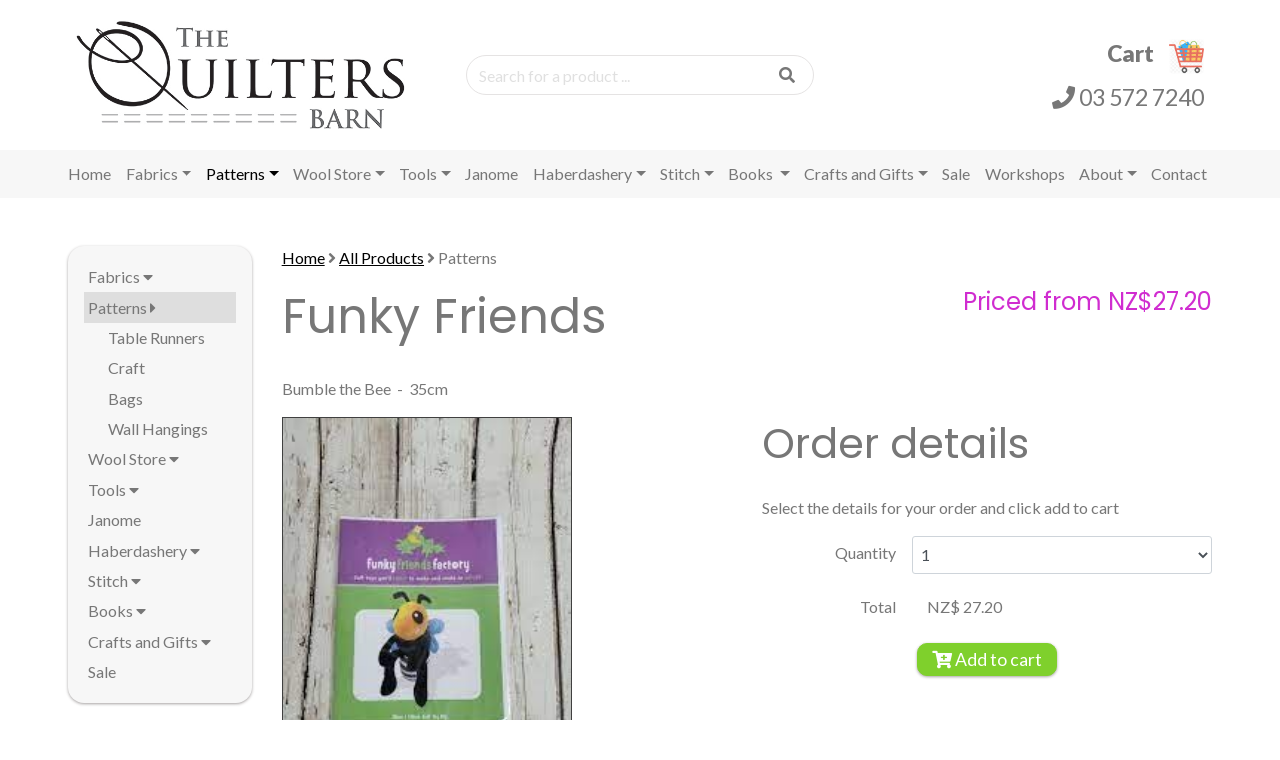

--- FILE ---
content_type: text/html; charset=utf-8
request_url: https://www.thequiltersbarn.co.nz/shop/patterns/funky-friends_5572/
body_size: 5021
content:

<!DOCTYPE html>
<html lang="en"><head>
				
<base href="https://www.thequiltersbarn.co.nz/" />
<TITLE>Funky Friends | All Products | The Quilters Barn</TITLE>
<META NAME="keywords" CONTENT="patterns">
<META NAME="description" CONTENT="soft toy patterns">
<META PROPERTY="og:site_name" CONTENT="The Quilters Barn" />
<META PROPERTY="og:title" CONTENT="Funky Friends | All Products | The Quilters Barn" />
<META PROPERTY="og:description" CONTENT="soft toy patterns" />
<META PROPERTY="og:url" CONTENT="https://www.thequiltersbarn.co.nz/shop/patterns/funky-friends_5572/" />
<META property="og:type" content="website" />
<META PROPERTY="og:image" CONTENT="https://www.thequiltersbarn.co.nz/uploads/images/product/5572-funky-friends/bumble_3.jpg" />
<META NAME="robots" CONTENT="index,follow"><META NAME="revisit-after" CONTENT="7 days"><META HTTP-EQUIV="Content-Type" CONTENT="text/html; charset=UTF-8">
<META NAME="author" CONTENT="The Quilters Barn">
<META NAME="Distribution" CONTENT="Global">
<META HTTP-EQUIV="Content-Language" CONTENT="en-nz">
<META NAME="DC.Language" SCHEME="RFC1766" CONTENT="EN">
<META NAME="DC.Coverage.PlaceName" CONTENT="Global">
<META HTTP-EQUIV="X-UA-Compatible" CONTENT="IE=edge">
<META NAME="language" CONTENT="english"> 
<META NAME="viewport" CONTENT="width=device-width, initial-scale=1">
<META CHARSET="utf-8">
<LINK REL="shortcut icon" HREF="https://www.thequiltersbarn.co.nz/favicon.png" />
<link href="https://fonts.googleapis.com/css2?family=Kalam:wght@400;700&family=Lato:wght@400;900&family=Poppins:wght@400;700&display=swap" rel="stylesheet">
<link rel="stylesheet" type="text/css" href="uploads/vendor/fontawesome/css/all.css">
<link rel="stylesheet" type="text/css" href="uploads/vendor/bootstrap/bootstrap.min.css">
<!--[if lt IE 9]>
	<script src="//oss.maxcdn.com/libs/html5shiv/3.7.0/html5shiv.js"></script>
	<script src="//oss.maxcdn.com/libs/respond.js/1.4.2/respond.min.js"></script>
<![endif]-->

<!-- Global site tag (gtag.js) - Google Analytics -->
					<script async src="//www.googletagmanager.com/gtag/js?id=UA-177552948-1"></script>
					<script>
					  window.dataLayer = window.dataLayer || [];
					  function gtag(){dataLayer.push(arguments);}
					  gtag('js', new Date());
					  gtag('config', 'UA-177552948-1');
					</script>
				

	<link rel="stylesheet" type="text/css" href="https://www.thequiltersbarn.co.nz/tmp/cache/stylesheet_combined_15e20dbdd6c07e57169115ea283561ad.css" />

</head><body>
	
<a id="top"></a>
<header class="headerstyle-global">
	<nav class="navstyle-global navstyle-4 navbar-expand-md">
		<div class="container-fluid">
			<div class="row justify-content-md-center row1">
				<div class="col-12 col-md-3 navbar-brand">
					<a href="https://www.thequiltersbarn.co.nz/"><img class="logo" src="uploads/layout/the-quilters-barn-logo.png" title="The Quilters Barn" ></a>
					<button class="navbar-toggler" type="button" data-toggle="collapse" data-target="#navbar3" aria-expanded="false" aria-label="Toggle navigation"><i class="fa fa-bars"></i></button>
				</div>
				<div class="col-12 col-md-5 my-auto">
					<div class="formstyle-global formstyle-search">
						<form method="get" action="https://www.thequiltersbarn.co.nz/search-results/">
							<div class="input-group">
								<input type="text" name="s" class="form-control" placeholder="Search for a product ...">
								<div class="input-group-addon"><span class="input-group-text"><button type="submit"><i class="fa fa-search"></i></button></span></div>
							</div>
						</form>
					</div>
				</div>
				<div class="col-12 col-md-3 my-auto">
					<div class="contentstyle-global tagline d-none d-md-block">
						<P><strong>Cart  </strong><a href="https://www.thequiltersbarn.co.nz/cart/"><img src="uploads/layout/icons/cart-icon.png"></a></P>
						<P><a href="tel:035727240"><i class="fa fa-phone"></i> 03 572 7240</a></P>
					</div>
					<div class="contentstyle-global tagline d-md-none"><a href="tel:035727240"><i class="fa fa-phone"></i> 03 572 7240</a> <a href="" class="btn btn-small">Contact Us</a></div>
				</div>
			</div>
			<div class="row justify-content-md-center row2"><div class="col-12 col-md-11">
				<div class="collapse navbar-collapse" id="navbar3">
					<ul class="navbar-nav mr-auto">
									<li><a href="https://www.thequiltersbarn.co.nz/">Home</a></li>
								<li class="dropdown"><a href="" data-toggle="dropdown" data-display="static" class="dropdown-toggle">Fabrics</a><ul class="dropdown-menu">
		<li><a href="https://www.thequiltersbarn.co.nz/shop/fabrics/">All Fabrics</a></li>
							<li><a href="https://www.thequiltersbarn.co.nz/shop/fabrics/new/">New</a></li>
					<li><a href="https://www.thequiltersbarn.co.nz/shop/fabrics/batiks/">Batiks</a></li>
					<li><a href="https://www.thequiltersbarn.co.nz/shop/fabrics/blend-fill/">Blend & Fill</a></li>
					<li><a href="https://www.thequiltersbarn.co.nz/shop/fabrics/children/">Children</a></li>
					<li><a href="https://www.thequiltersbarn.co.nz/shop/fabrics/designer/">Designer</a></li>
					<li><a href="https://www.thequiltersbarn.co.nz/shop/fabrics/floral/">Floral</a></li>
					<li><a href="https://www.thequiltersbarn.co.nz/shop/fabrics/geometric/">Geometric</a></li>
					<li><a href="https://www.thequiltersbarn.co.nz/shop/fabrics/modern/">Modern</a></li>
					<li><a href="https://www.thequiltersbarn.co.nz/shop/fabrics/pre-cuts/">Pre- Cuts</a></li>
					<li><a href="https://www.thequiltersbarn.co.nz/shop/fabrics/novelty/">Novelty</a></li>
					<li><a href="https://www.thequiltersbarn.co.nz/shop/fabrics/nz-fabrics/">NZ Fabrics</a></li>
					<li><a href="https://www.thequiltersbarn.co.nz/shop/fabrics/panels/">Panels</a></li>
					<li><a href="https://www.thequiltersbarn.co.nz/shop/fabrics/kits/">Kits</a></li>
					<li><a href="https://www.thequiltersbarn.co.nz/shop/fabrics/wide-backs/">Wide Backs</a></li>
					<li><a href="https://www.thequiltersbarn.co.nz/shop/fabrics/batting/">Batting</a></li>
		
		</ul></li>				<li class="dropdown active"><a href="" data-toggle="dropdown" data-display="static" class="dropdown-toggle">Patterns</a><ul class="dropdown-menu">
		<li active><a href="https://www.thequiltersbarn.co.nz/shop/patterns/">All Patterns</a></li>
							<li><a href="https://www.thequiltersbarn.co.nz/shop/patterns/table-runners/">Table Runners</a></li>
					<li><a href="https://www.thequiltersbarn.co.nz/shop/patterns/craft/">Craft</a></li>
					<li><a href="https://www.thequiltersbarn.co.nz/shop/patterns/bags/">Bags</a></li>
					<li><a href="https://www.thequiltersbarn.co.nz/shop/patterns/wall-hangings/">Wall Hangings</a></li>
		
		</ul></li>				<li class="dropdown"><a href="" data-toggle="dropdown" data-display="static" class="dropdown-toggle">Wool Store</a><ul class="dropdown-menu">
		<li><a href="https://www.thequiltersbarn.co.nz/shop/wool-store/">All Wool Store</a></li>
							<li><a href="https://www.thequiltersbarn.co.nz/shop/wool-store/yarn/">Yarn</a></li>
					<li><a href="https://www.thequiltersbarn.co.nz/shop/wool-store/felting/">Felting</a></li>
					<li><a href="https://www.thequiltersbarn.co.nz/shop/wool-store/needles/">Needles</a></li>
					<li><a href="https://www.thequiltersbarn.co.nz/shop/wool-store/patterns/">Patterns</a></li>
					<li><a href="https://www.thequiltersbarn.co.nz/shop/wool-store/wool-kit/">Wool Kit</a></li>
		
		</ul></li>				<li class="dropdown"><a href="" data-toggle="dropdown" data-display="static" class="dropdown-toggle">Tools</a><ul class="dropdown-menu">
		<li><a href="https://www.thequiltersbarn.co.nz/shop/tools/">All Tools</a></li>
							<li><a href="https://www.thequiltersbarn.co.nz/shop/tools/cutters/">Cutters</a></li>
					<li><a href="https://www.thequiltersbarn.co.nz/shop/tools/mats/">Mats</a></li>
					<li><a href="https://www.thequiltersbarn.co.nz/shop/tools/general/">General</a></li>
					<li><a href="https://www.thequiltersbarn.co.nz/shop/tools/rulers/">Rulers</a></li>
					<li><a href="https://www.thequiltersbarn.co.nz/shop/tools/scissors/">Scissors</a></li>
		
		</ul></li>				<li><a href="https://www.thequiltersbarn.co.nz/shop/janome/">Janome</a></li>
					<li class="dropdown"><a href="" data-toggle="dropdown" data-display="static" class="dropdown-toggle">Haberdashery</a><ul class="dropdown-menu">
		<li><a href="https://www.thequiltersbarn.co.nz/shop/haberdashery/">All Haberdashery</a></li>
							<li><a href="https://www.thequiltersbarn.co.nz/shop/haberdashery/thread/">Thread</a></li>
					<li><a href="https://www.thequiltersbarn.co.nz/shop/haberdashery/buttons/">Buttons</a></li>
					<li><a href="https://www.thequiltersbarn.co.nz/shop/haberdashery/accessories/">Accessories</a></li>
		
		</ul></li>				<li class="dropdown"><a href="" data-toggle="dropdown" data-display="static" class="dropdown-toggle">Stitch</a><ul class="dropdown-menu">
		<li><a href="https://www.thequiltersbarn.co.nz/shop/stitch/">All Stitch</a></li>
							<li><a href="https://www.thequiltersbarn.co.nz/shop/stitch/embroidery/">Embroidery</a></li>
					<li><a href="https://www.thequiltersbarn.co.nz/shop/stitch/sashiko/">Sashiko</a></li>
					<li><a href="https://www.thequiltersbarn.co.nz/shop/stitch/needles/">Needles</a></li>
		
		</ul></li>				<li class="dropdown"><a href="" data-toggle="dropdown" data-display="static" class="dropdown-toggle">Books </a><ul class="dropdown-menu">
		<li><a href="https://www.thequiltersbarn.co.nz/shop/books-/">All Books </a></li>
							<li><a href="https://www.thequiltersbarn.co.nz/shop/books-/craft/">Craft</a></li>
					<li><a href="https://www.thequiltersbarn.co.nz/shop/books-/embroidery/">Embroidery</a></li>
					<li><a href="https://www.thequiltersbarn.co.nz/shop/books-/quilting/">Quilting</a></li>
		
		</ul></li>				<li class="dropdown"><a href="" data-toggle="dropdown" data-display="static" class="dropdown-toggle">Crafts and Gifts</a><ul class="dropdown-menu">
		<li><a href="https://www.thequiltersbarn.co.nz/shop/crafts-and-gifts/">All Crafts and Gifts</a></li>
							<li><a href="https://www.thequiltersbarn.co.nz/shop/crafts-and-gifts/voucher/">Voucher</a></li>
					<li><a href="https://www.thequiltersbarn.co.nz/shop/crafts-and-gifts/accessories-/">Accessories </a></li>
					<li><a href="https://www.thequiltersbarn.co.nz/shop/crafts-and-gifts/quilts/">Quilts</a></li>
					<li><a href="https://www.thequiltersbarn.co.nz/shop/crafts-and-gifts/knitted-garments/">Knitted garments</a></li>
					<li><a href="https://www.thequiltersbarn.co.nz/shop/crafts-and-gifts/embroidered/">Embroidered</a></li>
					<li><a href="https://www.thequiltersbarn.co.nz/shop/crafts-and-gifts/sewn/">Sewn</a></li>
		
		</ul></li>				<li><a href="https://www.thequiltersbarn.co.nz/shop/sale/">Sale</a></li>
		
					<li><a href="https://www.thequiltersbarn.co.nz/workshops/">Workshops</a></li>
								<li class="dropdown"><a href="" data-toggle="dropdown" data-display="static" class="dropdown-toggle">About</a><ul class="dropdown-menu">
							<li><a href="https://www.thequiltersbarn.co.nz/about/">About</a></li>
												<li><a href="https://www.thequiltersbarn.co.nz/about/where-to-find-us/">Where to find us</a></li>
					<li><a href="https://www.thequiltersbarn.co.nz/about/vines-village/">Vines Village</a></li>
					<li><a href="https://www.thequiltersbarn.co.nz/about/testimonials/">Testimonials</a></li>
		
		</ul></li>				<li><a href="https://www.thequiltersbarn.co.nz/contact/">Contact</a></li>
		
					</ul>
				</div>
			</div></div>
		</div>
	</nav>
</header>
	<section class="contentstyle-global contentstyle-default contentstyle-ecomm-default toppadding">
		<div class="container-fluid">
			<div class="row justify-content-md-center">
				<div class="col-12 col-md-2 usercontent removemargin">
					<div class="d-md-none">
						<BR>
						<form><select id="mobilecategory" class="form-control" name="category" onChange="mobileChangeCategory()">
								<option value="https://www.thequiltersbarn.co.nz/shop/fabrics/" >Fabrics</option>
		<option value="https://www.thequiltersbarn.co.nz/shop/fabrics/new/" >New</option>
		<option value="https://www.thequiltersbarn.co.nz/shop/fabrics/batiks/" >Batiks</option>
		<option value="https://www.thequiltersbarn.co.nz/shop/fabrics/blend-fill/" >Blend & Fill</option>
		<option value="https://www.thequiltersbarn.co.nz/shop/fabrics/blend-fill/colour-blend/" >Colour Blend</option>
		<option value="https://www.thequiltersbarn.co.nz/shop/fabrics/blend-fill/grunge/" >Grunge</option>
		<option value="https://www.thequiltersbarn.co.nz/shop/fabrics/blend-fill/fairy-frost/" >Fairy Frost</option>
		<option value="https://www.thequiltersbarn.co.nz/shop/fabrics/blend-fill/shadows/" >Shadows</option>
		<option value="https://www.thequiltersbarn.co.nz/shop/fabrics/children/" >Children</option>
		<option value="https://www.thequiltersbarn.co.nz/shop/fabrics/designer/" >Designer</option>
		<option value="https://www.thequiltersbarn.co.nz/shop/fabrics/designer/french-general/" >French General</option>
		<option value="https://www.thequiltersbarn.co.nz/shop/fabrics/designer/kaffe-fassett/" >Kaffe Fassett</option>
		<option value="https://www.thequiltersbarn.co.nz/shop/fabrics/designer/tula-pink/" >Tula Pink</option>
		<option value="https://www.thequiltersbarn.co.nz/shop/fabrics/designer/riley-blake/" >Riley Blake</option>
		<option value="https://www.thequiltersbarn.co.nz/shop/fabrics/floral/" >Floral</option>
		<option value="https://www.thequiltersbarn.co.nz/shop/fabrics/geometric/" >Geometric</option>
		<option value="https://www.thequiltersbarn.co.nz/shop/fabrics/geometric/stripes/" >Stripes</option>
		<option value="https://www.thequiltersbarn.co.nz/shop/fabrics/geometric/dots/" >Dots</option>
		<option value="https://www.thequiltersbarn.co.nz/shop/fabrics/modern/" >Modern</option>
		<option value="https://www.thequiltersbarn.co.nz/shop/fabrics/pre-cuts/" >Pre- Cuts</option>
		<option value="https://www.thequiltersbarn.co.nz/shop/fabrics/novelty/" >Novelty</option>
		<option value="https://www.thequiltersbarn.co.nz/shop/fabrics/novelty/animals-birds/" >Animals & Birds</option>
		<option value="https://www.thequiltersbarn.co.nz/shop/fabrics/novelty/christmas/" >Christmas</option>
		<option value="https://www.thequiltersbarn.co.nz/shop/fabrics/novelty/landscape/" >Landscape</option>
		<option value="https://www.thequiltersbarn.co.nz/shop/fabrics/novelty/food-and-wine/" >Food and Wine</option>
		<option value="https://www.thequiltersbarn.co.nz/shop/fabrics/novelty/marine/" >Marine</option>
		<option value="https://www.thequiltersbarn.co.nz/shop/fabrics/novelty/oriental/" >Oriental</option>
		<option value="https://www.thequiltersbarn.co.nz/shop/fabrics/novelty/sewing-room/" >Sewing Room</option>
		<option value="https://www.thequiltersbarn.co.nz/shop/fabrics/novelty/sports-hobbies/" >Sports & Hobbies</option>
		<option value="https://www.thequiltersbarn.co.nz/shop/fabrics/novelty/transport/" >Transport</option>
		<option value="https://www.thequiltersbarn.co.nz/shop/fabrics/novelty/words-text/" >Words & Text</option>
		<option value="https://www.thequiltersbarn.co.nz/shop/fabrics/novelty/vintage-retro/" >Vintage & Retro</option>
		<option value="https://www.thequiltersbarn.co.nz/shop/fabrics/nz-fabrics/" >NZ Fabrics</option>
		<option value="https://www.thequiltersbarn.co.nz/shop/fabrics/nz-fabrics/fauna/" >Fauna</option>
		<option value="https://www.thequiltersbarn.co.nz/shop/fabrics/nz-fabrics/flora/" >Flora</option>
		<option value="https://www.thequiltersbarn.co.nz/shop/fabrics/nz-fabrics/maori-design/" >Maori Design</option>
		<option value="https://www.thequiltersbarn.co.nz/shop/fabrics/nz-fabrics/nz-batiks/" >NZ Batiks</option>
		<option value="https://www.thequiltersbarn.co.nz/shop/fabrics/nz-fabrics/nz-icons-novelty/" >NZ Icons & Novelty</option>
		<option value="https://www.thequiltersbarn.co.nz/shop/fabrics/panels/" >Panels</option>
		<option value="https://www.thequiltersbarn.co.nz/shop/fabrics/panels/kids/" >Kids</option>
		<option value="https://www.thequiltersbarn.co.nz/shop/fabrics/kits/" >Kits</option>
		<option value="https://www.thequiltersbarn.co.nz/shop/fabrics/wide-backs/" >Wide Backs</option>
		<option value="https://www.thequiltersbarn.co.nz/shop/fabrics/batting/" >Batting</option>
		<option value="https://www.thequiltersbarn.co.nz/shop/patterns/"  selected>Patterns</option>
		<option value="https://www.thequiltersbarn.co.nz/shop/patterns/table-runners/" >Table Runners</option>
		<option value="https://www.thequiltersbarn.co.nz/shop/patterns/craft/" >Craft</option>
		<option value="https://www.thequiltersbarn.co.nz/shop/patterns/bags/" >Bags</option>
		<option value="https://www.thequiltersbarn.co.nz/shop/patterns/wall-hangings/" >Wall Hangings</option>
		<option value="https://www.thequiltersbarn.co.nz/shop/wool-store/" >Wool Store</option>
		<option value="https://www.thequiltersbarn.co.nz/shop/wool-store/yarn/" >Yarn</option>
		<option value="https://www.thequiltersbarn.co.nz/shop/wool-store/yarn/4-ply/" >4 Ply</option>
		<option value="https://www.thequiltersbarn.co.nz/shop/wool-store/yarn/8-ply/" >8 Ply</option>
		<option value="https://www.thequiltersbarn.co.nz/shop/wool-store/yarn/14-ply/" >14 Ply</option>
		<option value="https://www.thequiltersbarn.co.nz/shop/wool-store/yarn/sock-yarn/" >Sock Yarn</option>
		<option value="https://www.thequiltersbarn.co.nz/shop/wool-store/felting/" >Felting</option>
		<option value="https://www.thequiltersbarn.co.nz/shop/wool-store/needles/" >Needles</option>
		<option value="https://www.thequiltersbarn.co.nz/shop/wool-store/patterns/" >Patterns</option>
		<option value="https://www.thequiltersbarn.co.nz/shop/wool-store/wool-kit/" >Wool Kit</option>
		<option value="https://www.thequiltersbarn.co.nz/shop/tools/" >Tools</option>
		<option value="https://www.thequiltersbarn.co.nz/shop/tools/cutters/" >Cutters</option>
		<option value="https://www.thequiltersbarn.co.nz/shop/tools/mats/" >Mats</option>
		<option value="https://www.thequiltersbarn.co.nz/shop/tools/general/" >General</option>
		<option value="https://www.thequiltersbarn.co.nz/shop/tools/rulers/" >Rulers</option>
		<option value="https://www.thequiltersbarn.co.nz/shop/tools/scissors/" >Scissors</option>
		<option value="https://www.thequiltersbarn.co.nz/shop/janome/" >Janome</option>
		<option value="https://www.thequiltersbarn.co.nz/shop/haberdashery/" >Haberdashery</option>
		<option value="https://www.thequiltersbarn.co.nz/shop/haberdashery/thread/" >Thread</option>
		<option value="https://www.thequiltersbarn.co.nz/shop/haberdashery/thread/wonderfil/" >Wonderfil</option>
		<option value="https://www.thequiltersbarn.co.nz/shop/haberdashery/buttons/" >Buttons</option>
		<option value="https://www.thequiltersbarn.co.nz/shop/haberdashery/accessories/" >Accessories</option>
		<option value="https://www.thequiltersbarn.co.nz/shop/stitch/" >Stitch</option>
		<option value="https://www.thequiltersbarn.co.nz/shop/stitch/embroidery/" >Embroidery</option>
		<option value="https://www.thequiltersbarn.co.nz/shop/stitch/sashiko/" >Sashiko</option>
		<option value="https://www.thequiltersbarn.co.nz/shop/stitch/needles/" >Needles</option>
		<option value="https://www.thequiltersbarn.co.nz/shop/books-/" >Books </option>
		<option value="https://www.thequiltersbarn.co.nz/shop/books-/craft/" >Craft</option>
		<option value="https://www.thequiltersbarn.co.nz/shop/books-/embroidery/" >Embroidery</option>
		<option value="https://www.thequiltersbarn.co.nz/shop/books-/quilting/" >Quilting</option>
		<option value="https://www.thequiltersbarn.co.nz/shop/crafts-and-gifts/" >Crafts and Gifts</option>
		<option value="https://www.thequiltersbarn.co.nz/shop/crafts-and-gifts/voucher/" >Voucher</option>
		<option value="https://www.thequiltersbarn.co.nz/shop/crafts-and-gifts/accessories-/" >Accessories </option>
		<option value="https://www.thequiltersbarn.co.nz/shop/crafts-and-gifts/quilts/" >Quilts</option>
		<option value="https://www.thequiltersbarn.co.nz/shop/crafts-and-gifts/knitted-garments/" >Knitted garments</option>
		<option value="https://www.thequiltersbarn.co.nz/shop/crafts-and-gifts/embroidered/" >Embroidered</option>
		<option value="https://www.thequiltersbarn.co.nz/shop/crafts-and-gifts/sewn/" >Sewn</option>
		<option value="https://www.thequiltersbarn.co.nz/shop/sale/" >Sale</option>
	
						</select></form>
						<br>
						<script>
						function mobileChangeCategory(){
							url=document.getElementById( 'mobilecategory' ).value;
							location.href=url;
						}
						</script>
					</div>
					<nav class="d-none d-md-block navstyle-6">
						<ul class="nav navbar-nav nav-pills flex-column">
								<li>
	<a href="https://www.thequiltersbarn.co.nz/shop/fabrics/">Fabrics <i class="fa fa-caret-down"></i></a>	
		</li>
	<li class="active">
	<a class="active" href="https://www.thequiltersbarn.co.nz/shop/patterns/">Patterns <i class="fa fa-caret-right"></i></a>	
			<ul style="padding-left: 0.5rem">
				<li>
	<a href="https://www.thequiltersbarn.co.nz/shop/patterns/table-runners/">Table Runners </a>	
		</li>
	<li>
	<a href="https://www.thequiltersbarn.co.nz/shop/patterns/craft/">Craft </a>	
		</li>
	<li>
	<a href="https://www.thequiltersbarn.co.nz/shop/patterns/bags/">Bags </a>	
		</li>
	<li>
	<a href="https://www.thequiltersbarn.co.nz/shop/patterns/wall-hangings/">Wall Hangings </a>	
		</li>

		</ul>
		</li>
	<li>
	<a href="https://www.thequiltersbarn.co.nz/shop/wool-store/">Wool Store <i class="fa fa-caret-down"></i></a>	
		</li>
	<li>
	<a href="https://www.thequiltersbarn.co.nz/shop/tools/">Tools <i class="fa fa-caret-down"></i></a>	
		</li>
	<li>
	<a href="https://www.thequiltersbarn.co.nz/shop/janome/">Janome </a>	
		</li>
	<li>
	<a href="https://www.thequiltersbarn.co.nz/shop/haberdashery/">Haberdashery <i class="fa fa-caret-down"></i></a>	
		</li>
	<li>
	<a href="https://www.thequiltersbarn.co.nz/shop/stitch/">Stitch <i class="fa fa-caret-down"></i></a>	
		</li>
	<li>
	<a href="https://www.thequiltersbarn.co.nz/shop/books-/">Books  <i class="fa fa-caret-down"></i></a>	
		</li>
	<li>
	<a href="https://www.thequiltersbarn.co.nz/shop/crafts-and-gifts/">Crafts and Gifts <i class="fa fa-caret-down"></i></a>	
		</li>
	<li>
	<a href="https://www.thequiltersbarn.co.nz/shop/sale/">Sale </a>	
		</li>

						</ul>
					</nav>
				</div>
				<div class="col-12 col-md-9 usercontent removemargin">
					<div itemscope itemtype="http://schema.org/Product">
	<meta itemprop="image" content="https://www.thequiltersbarn.co.nz/uploads/images/product/5572-funky-friends/bumble_3.jpg" />
	<meta itemprop="name" content="Funky Friends" />
	<meta itemprop="sku" content="bumble the bee" />
	<meta itemprop="description" content="soft toy patterns" />
			<div itemprop="offers" itemscope itemtype="http://schema.org/Offer">
			<meta itemprop="priceCurrency" content="NZD" />
			<meta itemprop="price" content="27.2" />
			<meta itemprop="url" content="https://www.thequiltersbarn.co.nz/shop/patterns/funky-friends_5572/" />
			<link itemprop="availability" href="http://schema.org/InStock"/>
		</div>
	</div>
<script>
var ustore_baseprice=27.2;
var ustore_tax='includetax';
var ustore_currency_nice='NZ$';

</script>
<ol class="contentstyle-breadcrumbs">
						<li><a href="https://www.thequiltersbarn.co.nz">Home</a></li>
								<li><a href="https://www.thequiltersbarn.co.nz/shop/">All Products</a></li>
								<li class="active">Patterns</li>
			
</ol>
<h4 class="price" style="float: right">Priced from NZ$27.20</h4>
<h1>Funky Friends</h1>
<p>Bumble the Bee&nbsp; -&nbsp; 35cm</p>
<div class="row">
	<div class="col-12 col-md-4">
		<div class="contentstyle-imagerow-big popup-images">
			<img src="https://www.thequiltersbarn.co.nz/uploads/images/product/5572-funky-friends/bumble_3.jpg" alt="Funky Friends" style="width: 100%" id="bigimage" class="img-fluid">
		</div>
		<div class="contentstyle-imagerow-index">
																				</div>
	</div>
	<div class="col-12 col-md-6 offset-md-2">
		<h2 style="text-center">Order details</h2>
		<P style="text-center">Select the details for your order and click add to cart</P>
		<script>var qtybox='number';</script>
		<div class="formstyle-global formstyle-nicecorners">
			<form name="order" method="post" action="ustoreorders/?r=cart&a=add&pid=5572" class="prodorderform">
											

				<input type=hidden name="qty" value="" />
				<input type=hidden name="qtyunits" value="" />
				<div class="form-group row showqty-number qtybox">
					<label class="control-label col-4 col-sm-4 text-md-right" for="field1">Quantity</label>
					<div class="control-field col-8 col-sm-8">
						<select class="form-control" name="qty-number" onChange="calcFinalPrice()"><option value="1">1</option><option value="2">2</option><option value="3">3</option><option value="4">4</option><option value="5">5</option><option value="6">6</option><option value="7">7</option><option value="8">8</option><option value="9">9</option><option value="10">10</option></select>
					</div>
				</div>
				<div class="form-group row showqty-per-metre qtybox">
					<label class="control-label col-4 col-sm-4 text-md-right" for="field1">Amount</label>
					<div class="control-field col-4 col-sm-4">
						<input class="form-control" name="qty-per-metre" onChange="calcFinalPrice()" value="1">
					</div>
					<div class="control-text col-4 col-sm-4">metres</div>
				</div>
				<div class="form-group row showqty-per-fat-quarter qtybox">
					<label class="control-label col-4 col-sm-4 text-md-right" for="field1">Amount</label>
					<div class="control-field col-4 col-sm-4">
						<input class="form-control" name="qty-per-fat-quarter" onChange="calcFinalPrice()" value="1">
					</div>
					<div class="control-text col-4 col-sm-4">metres</div>
				</div>
				<div class="form-group row">
					<label class="control-label col-4 col-sm-4 text-md-right" for="field1">Total</label>
					<div class="control-text col-8 col-sm-8"><span id="finalprice"></span></div>
				</div>
				<P class="text-center">
					<button type="submit" class="btn btn-tiny"><i class="fa fa-cart-plus"></i> Add to cart</button>
				</P>
			</form>
		</div>
	</div>
	</div>				</div>
			</div>
		</div>
	</section>	
	<footer class="contentstyle-global contentstyle-footer1">
	<div class="container-fluid">
		<div class="row justify-content-md-center">
			<div class="col-6 col-md-3 col-lg-2 removemargin">
				<div class="footerheading"><A href="https://www.thequiltersbarn.co.nz/"><img src="uploads/layout/the-quilters-barn-logo.png" class="footerlogo"></A></div>
				<P class="footersocialicons"><a href="https://www.facebook.com/thequiltersbarnnz" target=_blank><img src="uploads/layout/icons/facebook-icon.png"> Like us</a></P>				<P class="footersocialicons"><a href="https://www.instagram.com/thequiltersbarn/" target=_blank><img src="uploads/layout/icons/instagram-icon.jpg"> Follow us</a></P>			</div>
			<div class="col-6 col-md-9 col-lg-3">
				<div class="footerheading"><h5><img src="uploads/layout/QBfinal250620.jpg">Hours</h5></div>
				<p>Open weekdays : 9.30 am - 4.00pm</p>
<p>Weekends and Public Holidays : 10am - 4pm</p>
			</div>
			<div class="col-6 col-md-9 col-lg-3">
				<div class="footerheading"><h5><img src="uploads/layout/QBfinal250620.jpg">Contact Us</h5></div>
				<p>193 Rapaura Road, Blenheim 7273</p>
				<P><a href="tel:035727240">03 572 7240</a></p>
				<P><A href="">info@thequiltersbarn.co.nz</A></p>
			</div>
			<div class="col-6 col-md-4 col-lg-3 removemargin">
				<div class="footerheading"><h5><img src="uploads/layout/QBfinal250620.jpg">Newsletter</h5></div>
				<P>Subscribe to our newsletter to receive weekly news, updates, special offers, and exclusive discounts.</P>
						<div class="formstyle-global formstyle-nicecorners">
		<form id="m929f8moduleform_1" method="post" action="https://www.thequiltersbarn.co.nz/shop/ustore/" class="cms_form" enctype="multipart/form-data">
<div class="hidden">
<input type="hidden" name="mact" value="FormBuilder,m929f8,default,1" />
<input type="hidden" name="m929f8returnid" value="19" />
<input type="hidden" name="page" value="19" />
<input type="hidden" name="m929f8fbrp_callcount" value="1" />
</div>

		<div><input type="hidden" id="m929f8form_id" name="m929f8form_id" value="6" />
<input type="hidden" id="m929f8fbrp_continue" name="m929f8fbrp_continue" value="2" />
<input type="hidden" id="m929f8fbrp_done" name="m929f8fbrp_done" value="1" />
</div>
					<div class="input-group add-on">
				<input type="email" class="form-control" name="m929f8fbrp__35[]" placeholder="Your email address" value="" required>
				<div class="input-group-btn"><button class="btn btn-fieldinline" type="submit">Subscribe</button></div>
			</div>
		
		</div>					
		</form>

	</div>
	

			</div>
		</div>
	</div>
</footer>
<footer class="contentstyle-global contentstyle-footer2">
	<div class="container-fluid">
		<div class="row justify-content-md-center">
			<div class="col-12 col-md-6 col-xl-4 text-center text-sm-left removemargin">
				<p>&copy; 2026 The Quilters Barn. <a href="https://www.thequiltersbarn.co.nz/privacy-policy/">Privacy Policy</a> | <a href="https://www.thequiltersbarn.co.nz/terms/">Terms</a></p>
			</div>
			<div class="col-12 col-md-6 col-xl-3 text-center removemargin">
			</div>
			<div class="col-12 col-md-6 col-xl-4 text-center text-sm-right removemargin">
				<p><a href="http://www.utopia.co.nz/website-design/premium-website/">Premium website</a> designed by <a href="http://www.utopia.co.nz">Utopia</a></P>
			</div>
		</div>
	</div>
</footer>
	
<script src="uploads/vendor/jquery/jquery.min.js"></script>
<script src="uploads/vendor/popper.min.js"></script>
<script src="uploads/vendor/bootstrap/bootstrap.min.js"></script>
<script src="uploads/vendor/parallax.js"></script>
<script src="uploads/js/lib.js"></script>
<script src="uploads/js/custom.js"></script>
</body>
</html>

--- FILE ---
content_type: text/javascript
request_url: https://www.thequiltersbarn.co.nz/uploads/js/custom.js
body_size: 1446
content:

/* ustore */
Number.prototype.formatMoney = function(c, d, t){
var n = this, 
    c = isNaN(c = Math.abs(c)) ? 2 : c, 
    d = d == undefined ? "." : d, 
    t = t == undefined ? "," : t, 
    s = n < 0 ? "-" : "", 
    i = String(parseInt(n = Math.abs(Number(n) || 0).toFixed(c))), 
    j = (j = i.length) > 3 ? j % 3 : 0;
   return s + (j ? i.substr(0, j) + t : "") + i.substr(j).replace(/(\d{3})(?=\d)/g, "$1" + t) + (c ? d + Math.abs(n - i).toFixed(c).slice(2) : "");
 };
var outofstock=' (out of stock)';
var canaddtocart=false;
function calcFinalPrice(){
	canaddtocart=true;
	frm=document.forms['order'];
	qtybox_show=qtybox;
	if( canaddtocart ){
		finalprice=ustore_baseprice;
		elements = frm.elements;
		attrmat_code='';
		for (var i = 0, element; element = elements[i++];) {
			if( element.name.substring(0,4) == 'attr' ){
				attrselected=element.value.split('|');
				if( attrselected[1] ){
					extra=parseFloat( attrselected[1] );
					finalprice=finalprice+extra;
				}
				if( attrselected[2] == 'qtyunits' ){
					qtybox_show=attrselected[0];
				}
			}
		}
		if( qtybox == '' && qtybox_show != '' ){
			qty=parseFloat( frm.elements['qty-'+qtybox_show].value );
			qty=Math.round( qty * 10 ) / 10;
			if( isNaN( qty ) ) qty=1;
			frm.elements['qty-'+qtybox_show].value=qty;
			frm.elements['qtyunits'].value='metres';

		} else {
			qty=parseInt( frm.elements['qty-number'].value );
			if( isNaN( qty ) ) qty=1;
			frm.elements['qtyunits'].value='';
		}
		frm.elements['qty'].value=qty;
		finalprice=parseFloat( (finalprice*qty) );
		finalprice=Math.round(finalprice * 100) / 100;
		finalprice_nice=ustore_currency_nice+' '+finalprice.formatMoney();
		$('#addtocart').show();
	} else {
		finalprice_nice=outofstock;
		$('#addtocart').hide();
	}
// console.log( 'qtybox_show='+qtybox_show );	
	if( qtybox_show != '' ){
		$('.qtybox').hide();
		$('.showqty-'+qtybox_show).show();
	}
	document.getElementById('finalprice').innerHTML=finalprice_nice;
}

$(document).ready(function(e){
	if( document.forms['order'] ){
		calcFinalPrice();
	}
});


/* maps */
/*
var map;
var markers = [];

function mapMarkerAdd(lat,long,icon_override,title,info ){
	var intlat=parseFloat(lat);
	var intlong=parseFloat(long);
	var location = {lat: intlat, lng: intlong };
	icon='http://maps.google.com/mapfiles/ms/micons/blue-dot.png';
	if( icon_override != '' ) icon=icon_override;
	var marker = new google.maps.Marker({
		animation: google.maps.Animation.DROP,
		position: location,
		map: map,
		title: title,
		icon: icon
	});
	if( info != '' ){
		marker.info = new google.maps.InfoWindow({ content: info });
		google.maps.event.addListener(marker, 'click', function() {
			marker.info.open(map, marker);
		});
	}
	markers.push(marker);
	return (markers.length)-1;
}
function mapMarkerReplace( n,lat,long,icon ){
    markers[n].setMap(null);
	var location = {lat: parseFloat(lat), lng: parseFloat(long) };
	choosenlonglat=lat+','+long;
	var marker = new google.maps.Marker({
		position: location,
		map: map
	});
	markers[n]=marker;
}
function mapDemo( lat, lng ){
	minimum=-100;
	maximum=100;
	for(i=0;i<=20;i++){
		randomnumber1 = (Math.floor(Math.random() * (maximum - minimum + 1)) + minimum)/1000;
		randomnumber2 = (Math.floor(Math.random() * (maximum - minimum + 1)) + minimum)/1000;
		mapMarkerAdd( lat+randomnumber1,lng+randomnumber2, 'http://maps.google.com/mapfiles/ms/micons/ylw-pushpin.png', 'First one', '<P><strong>Heading</strong></p><p>Some text goes here</p>' );
	}
}
function initMap() {
	directionsService = new google.maps.DirectionsService;
	directionsDisplay = new google.maps.DirectionsRenderer;
	url='https://www.google.co.nz/maps/place/Utopia/@-36.785665,174.5516393,17z/data=!3m1!4b1!4m5!3m4!1s0x6d0d3f96ccc011ab:0x7c715c1a6e31f8ff!8m2!3d-36.785665!4d174.553828';
	var regex = new RegExp('@(.*),(.*),');
	var lng_lat_match = url.match(regex);
	var lat = parseFloat(lng_lat_match[1]);
	var lng = parseFloat(lng_lat_match[2]);
	var centerLatLng = {lat: lat, lng: lng};
	map = new google.maps.Map(document.getElementById('map1'), {
		zoom: 11,
		center: centerLatLng
	});

	// Random data
	mapDemo( lat,lng );

	// Marker - map position
	var regex = new RegExp('!3d(.*)!4d(.*)');
	var lng_lat_match = url.match(regex);
	var lat = parseFloat(lng_lat_match[1]);
	var lng = parseFloat(lng_lat_match[2]);
	mapMarkerAdd( lat,lng, '', 'First one', '' );

	// Marker - specific location
	mapMarkerAdd( '-36.7876038','174.5701051,17', 'http://maps.google.com/mapfiles/ms/micons/ylw-pushpin.png', 'My title', '<P><strong>Heading</strong></p><p>Some text goes here</p>' );
}
*/

